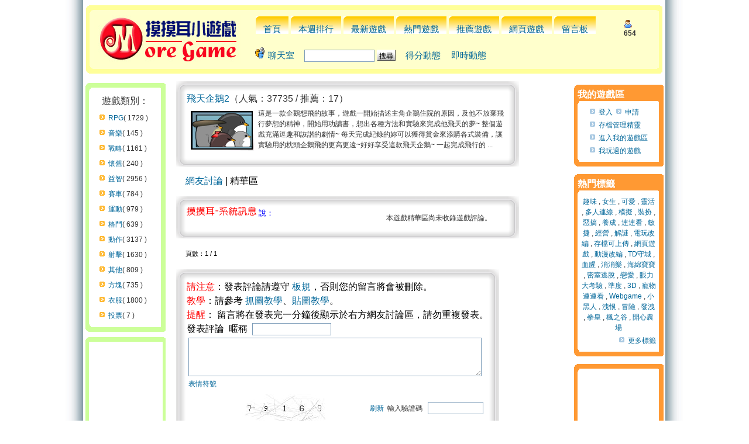

--- FILE ---
content_type: text/html
request_url: https://www.more.game.tw/si.php?width=150&height=50&type=2&s=fe121875451e374847067c02e18be648
body_size: -182
content:
<head>
<style type="text/css">
body {
    margin:0px;
}
</style>
</head>
<img src="security-image.php?width=150&type=2&s=fe121875451e374847067c02e18be648" height=50 width=150 border=0>